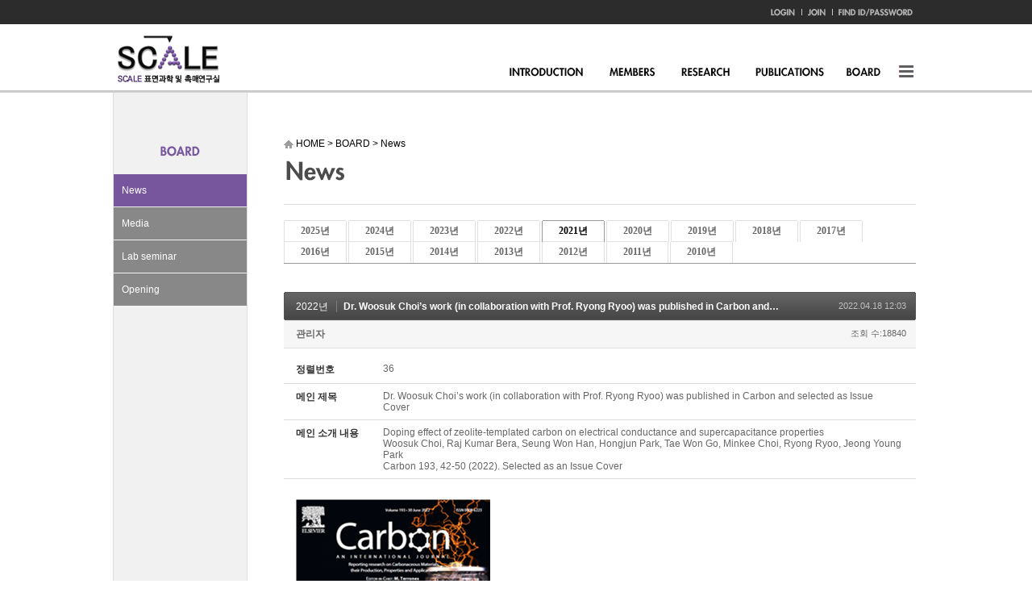

--- FILE ---
content_type: text/html; charset=UTF-8
request_url: https://scale.kaist.ac.kr/index.php?mid=s_news&category=23448&document_srl=25618&sort_index=regdate&order_type=desc
body_size: 11663
content:
<!DOCTYPE html>
<html lang="ko">
<head>
<!-- META -->
<meta charset="utf-8">
<meta name="Generator" content="XpressEngine">
<meta http-equiv="X-UA-Compatible" content="IE=edge">
<!-- TITLE -->
<title>SCALE</title>
<!-- CSS -->
<link rel="stylesheet" href="/common/css/xe.min.css?20170912235542" />
<link rel="stylesheet" href="/modules/board/skins/default_scale_news/board.default.css?20140605143620" />
<link rel="stylesheet" href="/modules/editor/styles/ckeditor_light/style.css?20170912235544" />
<!-- JS -->
<!--[if lt IE 9]><script src="/common/js/jquery-1.x.min.js?20200331145117"></script>
<![endif]--><!--[if gte IE 9]><!--><script src="/common/js/jquery.min.js?20200331145117"></script>
<!--<![endif]--><script src="/common/js/x.min.js?20200331145117"></script>
<script src="/common/js/xe.min.js?20200331145117"></script>
<script src="/modules/board/tpl/js/board.min.js?20200331145120"></script>
<!-- RSS -->
<!-- ICON -->

<script>
						if(!captchaTargetAct) {var captchaTargetAct = [];}
						captchaTargetAct.push("procBoardInsertDocument","procBoardInsertComment","procIssuetrackerInsertIssue","procIssuetrackerInsertHistory","procTextyleInsertComment");
						</script>

<link rel="canonical" href="https://scale.kaist.ac.kr/index.php?mid=s_news&amp;document_srl=25618" />
<meta name="description" content="Doping effect of zeolite-templated carbon on electrical conductance and supercapacitance properties Woosuk Choi, Raj Kumar Bera, Seung Won Han, Hongjun Park, Tae Won Go, Minkee Choi, Ryong Ryoo, Jeong Young Park Carbon 193, 42-50 (2022). Selected as an Issue Cover" />
<meta property="og:locale" content="ko_KR" />
<meta property="og:type" content="article" />
<meta property="og:url" content="https://scale.kaist.ac.kr/index.php?mid=s_news&amp;document_srl=25618" />
<meta property="og:title" content="SCALE - Dr. Woosuk Choi’s work (in collaboration with Prof. Ryong Ryoo) was published in Carbon and selected as Issue Cover" />
<meta property="og:description" content="Doping effect of zeolite-templated carbon on electrical conductance and supercapacitance properties Woosuk Choi, Raj Kumar Bera, Seung Won Han, Hongjun Park, Tae Won Go, Minkee Choi, Ryong Ryoo, Jeong Young Park Carbon 193, 42-50 (2022). Selected as an Issue Cover" />
<meta property="article:published_time" content="2022-04-18T12:03:25+09:00" />
<meta property="article:modified_time" content="2022-08-11T12:03:26+09:00" />
<meta property="og:image" content="https://scale.kaist.ac.kr/./files/attach/images/3405/618/025/ef9262d650024b274a3657ffab4c64fb.png" />
<meta property="og:image:width" content="241" />
<meta property="og:image:height" content="323" />
<style type="text/css">
</style>
<link rel="stylesheet" type="text/css" href="/layouts/jit_basic_resources/common/css/common.css" />
<link rel="stylesheet" type="text/css" href="/layouts/jit_basic_resources/common/css/sub_layout.css" />
<meta charset="utf-8" />
<meta http-equiv="X-UA-Compatible" content="IE=edge,chrome=1"><script>
//<![CDATA[
var current_url = "https://scale.kaist.ac.kr/?mid=s_news&category=23448&document_srl=25618&sort_index=regdate&order_type=desc";
var request_uri = "https://scale.kaist.ac.kr/";
var current_mid = "s_news";
var waiting_message = "서버에 요청 중입니다. 잠시만 기다려주세요.";
var ssl_actions = new Array();
var default_url = "https://scale.kaist.ac.kr/";
var enforce_ssl = true;xe.current_lang = "ko";
xe.cmd_find = "찾기";
xe.cmd_cancel = "취소";
xe.cmd_confirm = "확인";
xe.msg_no_root = "루트는 선택 할 수 없습니다.";
xe.msg_no_shortcut = "바로가기는 선택 할 수 없습니다.";
xe.msg_select_menu = "대상 메뉴 선택";
//]]>
</script>
</head>
<body>
   <!-- 상단에 admin 바 제거하기 -->
<!DOCTYPE html>
<html lang="ko">
<head>
	
	
<title>web</title>


<!-- menu java and jQuery -->
	<!-- <script src="/layouts/jit_basic_resources/common/js/jquery.js" type="text/javascript"></script> -->
	<script src="/layouts/jit_basic_resources/common/js/javascript.js" type="text/javascript"></script>

</head>
<body>
<ul id="skipNavi">
	<li><a href="#lnb">주메뉴 바로가기</a></li>
	<li><a href="#content">본문 바로가기</a></li>
</ul>
<!-- header (Start) -->
<div id="h_wrpar">
	<div id="h_container">
		<div id="header">
			<h1 class="logo"><a href="/"><img src="/layouts/jit_basic_resources/common/images/main/logo.gif" alt="SCALE" /></a></h1>
		<!-- gnb menu (Start) -->
			<ul class="gnb">
		<li><a href="/index.php?mid=Account&act=dispMemberLoginForm"><img src="/layouts/jit_basic_resources/common/images/main/gnb01.gif" alt="Login"/></a></li>
	<li><a href="/index.php?mid=Account&act=dispMemberSignUpForm"><img src="/layouts/jit_basic_resources/common/images/main/gnb03.gif" alt="Join"/></a></li>
	<li><a href="/index.php?mid=Account&act=dispMemberFindAccount"><img src="/layouts/jit_basic_resources/common/images/main/gnb04.gif" alt="FindID/PASSWORD"/></a></li>
	</ul>
		<!-- gnb menu (End) -->
		<!-- top menu (Start) -->
				
			<div class="tm_box">
				<ul id="tm">
					<li><a href="/index.php?mid=s_about"><img src="/layouts/jit_basic_resources/common/images/main/menu01.gif" alt="Introduction"/></a>
						<ul class="submenu1">
							<li><a href="/index.php?mid=s_about" class="_on">About SCALE Lab</a></li>
							<li><a href="/index.php?mid=s_location">Location</a></li>
						</ul>
					</li>
					<li><a href="/index.php?mid=b_Professor"><img src="/layouts/jit_basic_resources/common/images/main/menu02.gif" alt="Members"/></a>
						 <ul class="submenu2">
							<li><a href="/index.php?mid=b_Professor">Professor</a></li>
							<li><a href="/index.php?mid=s_students">Students & Staff</a></li>
							<li><a href="/index.php?mid=s_alumni">Alumni</a></li>
							<li><a href="/index.php?mid=s_groupphoto">Group Photo</a></li>
						</ul>
					</li>
					<li><a href="/index.php?mid=s_researcharea"><img src="/layouts/jit_basic_resources/common/images/main/menu03.gif" alt="Research"/></a>
						<ul class="submenu3">
							<li><a href="/index.php?mid=s_researcharea">Research Area</a></li>
							<li><a href="/index.php?mid=s_istryument">Instrument</a></li>
							<!-- <li><a href="/index.php?mid=s_gallery">Gallery</a></li> -->
						</ul>
					</li>
					<li><a href="/index.php?mid=s_bookcover"><img src="/layouts/jit_basic_resources/common/images/main/menu04.gif" alt="Publicaions"/></a>
						<ul class="submenu4">
							<li><a href="/index.php?mid=s_bookcover">Book Chapter & Cover Article</a></li>
							<li><a href="/index.php?mid=s_international&category=20336">International Article</a></li>
							<li><a href="/index.php?mid=s_domestic">Domestic Article</a></li>
							<li><a href="/index.php?mid=s_patent">Patent</a></li>
							<!-- <li><a href="/index.php?mid=s_pressentation01">Presentation</a></li> -->
						</ul>
					</li>
					<!-- <li><a href="/index.php?mid=s_eews507"><img src="/layouts/jit_basic_resources/common/images/main/menu05.gif" alt="Lectuer"/></a>
						<ul class="submenu5">
							<li><a href="/index.php?mid=s_eews507">EEWS 507</a></li>
							<li><a href="/index.php?mid=s_eews508">EEWS 508</a></li>
							<li><a href="/index.php?mid=s_lectureboard">Lecture Board</a></li>
						</ul>
					</li> -->
					<li><a href="/index.php?mid=s_news&category=46955"><img src="/layouts/jit_basic_resources/common/images/main/menu06.gif" alt="Board"/></a>
						<ul class="submenu6">
							<li><a href="/index.php?mid=s_news&category=46955">News</a></li>
							<li><a href="/index.php?mid=s_externalrecognition">Media</a></li>
							<li><a href="/index.php?mid=s_seminar_2025">Lab seminar</a></li>
							<li><a href="/index.php?mid=s_opening">Opening</a></li>
						</ul>
					</li>
					
				</ul>
				<p class="lpad_5 ft_right"><a href = "javascript:void(0)" onclick = "document.getElementById('pop_sitmap').style.display='block';document.getElementById('pop_sitmap').style.display='block'"><img src="/layouts/jit_basic_resources/common/images/main/menu07.gif" alt="All menu"/></a></p>
				<script type="text/javascript">topMenu1_aab();</script><!--   ƹ  ͵     õ     ʾ      topMenu1(); -->
			</div>		<!-- top menu (End) -->
	<!-- popup sitemap (Start) -->
			<div id="pop_sitmap" class="popup_layer">
	<div class="pop_btn"><a href = "javascript:void(0)" onclick = "document.getElementById('pop_sitmap').style.display='none';document.getElementById('pop_sitmap').style.display='none'"><img src="/layouts/jit_basic_resources/common/images/main/pop_btn.gif" alt=""/></a></div>
	<ul class="sitelist">
		<li><a href="/index.php?mid=s_about">Introduction</a></li>
		<li><a href="/index.php?mid=s_about">About SCALE Lab</a></li>
		<li><a href="/index.php?mid=s_location">Location</a></li>
	</ul>
	<ul class="sitelist">
		<li><a href="/index.php?mid=b_Professor">Members</a></li>
		<li><a href="/index.php?mid=b_Professor">Professor</a></li>
		<li><a href="/index.php?mid=s_students">Students & Staff</a></li>
		<li><a href="/index.php?mid=s_alumni">Alumni</a></li>
		<li><a href="/index.php?mid=s_groupphoto">Group Photo</a></li>
	</ul>
	<ul class="sitelist">
		<li><a href="/index.php?mid=s_researcharea">Research</a></li>
		<li><a href="/index.php?mid=s_researcharea">Research Area</a></li>
		<li><a href="/index.php?mid=s_istryument">Instrument</a></li>
		<li><a href="/index.php?mid=s_gallery">Gallery</a></li>
	</ul>
	<ul class="sitelist">
		<li><a href="/index.php?mid=s_bookcover">Publicaions</a></li>
		<li><a href="/index.php?mid=s_bookcover">Book Chapter & Cover Article</a></li>
		<li><a href="/index.php?mid=s_international">International Artical</a></li>
		<li><a href="/index.php?mid=s_domestic">Domestic Article</a></li>
		<li><a href="/index.php?mid=s_patent">Patent</a></li>
		<li><a href="/index.php?mid=s_pressentation01">Presentation</a></li>
	</ul>
	<ul class="sitelist">
		<li><a href="/index.php?mid=s_eews507">Lectuer</a></li>
		<li><a href="/index.php?mid=s_eews507">EEWS 507</a></li>
		<li><a href="/index.php?mid=s_eews508">EEWS 508</a></li>
		<li><a href="/index.php?mid=s_lectureboard">Lecture Board</a></li>
	</ul>
	<ul class="sitelist no_bor">
		<li><a href="/index.php?mid=s_news&category=3572">Board</a></li>
		<li><a href="/index.php?mid=s_news&category=3572">News</a></li>
		<li><a href="/index.php?mid=s_externalrecognition">Media</a></li>
		<li><a href="/index.php?mid=s_labseminar">Lab seminar</a></li>
		<li><a href="/index.php?mid=s_opening">Opening</a></li>
	</ul>
</div> 
			<!-- popup sitemap (End) -->
		</div>
	</div>
</div>
<!-- header (End) -->
<!-- contents (Start) -->
<div id="c_wrpar">
	<div id="c_container">
		<div id="contents">
				
		
	
			
			
			<div id="left_menu">
			
			
			
			 
												                                																																																																				<h3 class="menu_title center"><img src="/layouts/jit_basic_resources/common/images/sub06/sub_menu_title.png" alt="" /></h3>
				<ul class="left_submenu">
										<li><a href="/index.php?mid=s_news&category=46955" class="_on">News</a></li>
										<li><a href="/index.php?mid=s_externalrecognition" class="">Media</a></li>
										<li><a href="/index.php?mid=s_seminar_2025" class="">Lab seminar</a></li>
										<li><a href="/index.php?mid=s_opening" class="">Opening</a></li>
				</ul>
				 
			</div>			<div id="right_content">
				<div id="content_head">
									<!-- Ÿ��Ʋ �� ������ġ -->				
									<!-- /Ÿ��Ʋ �� ������ġ -->
			
				<ul class="con_nav">
						<li><img src="/layouts/jit_basic_resources/common/images/sub01/home_icon.gif" alt="" style="vertical-align:middle;"/> HOME</li>
						<li>&gt;</li>
						<li>BOARD</li>
						<li>&gt;</li>
						<li>News</li>
					</ul>
					<h4><img src="/layouts/jit_basic_resources/common/images/sub06/sub_title01.gif" alt=""/></h4>		
				</div>
							<div id="content">
				<!-- content (Start) -->
					    																																																																<div class="board">
			<ul class="cTab">
		<!-- <li><a href="https://scale.kaist.ac.kr/index.php?mid=s_news&amp;document_srl=25618&amp;sort_index=regdate&amp;order_type=desc">전체</a></li> -->
		<li><a href="https://scale.kaist.ac.kr/index.php?mid=s_news&amp;category=46955&amp;sort_index=regdate&amp;order_type=desc">2025년<!--<em>[9]</em>--></a>
					</li><li><a href="https://scale.kaist.ac.kr/index.php?mid=s_news&amp;category=29906&amp;sort_index=regdate&amp;order_type=desc">2024년<!--<em>[4]</em>--></a>
					</li><li><a href="https://scale.kaist.ac.kr/index.php?mid=s_news&amp;category=27752&amp;sort_index=regdate&amp;order_type=desc">2023년<!--<em>[11]</em>--></a>
					</li><li><a href="https://scale.kaist.ac.kr/index.php?mid=s_news&amp;category=25079&amp;sort_index=regdate&amp;order_type=desc">2022년<!--<em>[10]</em>--></a>
					</li><li class="on"><a href="https://scale.kaist.ac.kr/index.php?mid=s_news&amp;category=23448&amp;sort_index=regdate&amp;order_type=desc">2021년<!--<em>[6]</em>--></a>
					</li><li><a href="https://scale.kaist.ac.kr/index.php?mid=s_news&amp;category=22987&amp;sort_index=regdate&amp;order_type=desc">2020년<!--<em>[6]</em>--></a>
					</li><li><a href="https://scale.kaist.ac.kr/index.php?mid=s_news&amp;category=22478&amp;sort_index=regdate&amp;order_type=desc">2019년<!--<em>[6]</em>--></a>
					</li><li><a href="https://scale.kaist.ac.kr/index.php?mid=s_news&amp;category=21605&amp;sort_index=regdate&amp;order_type=desc">2018년<!--<em>[12]</em>--></a>
					</li><li><a href="https://scale.kaist.ac.kr/index.php?mid=s_news&amp;category=21035&amp;sort_index=regdate&amp;order_type=desc">2017년<!--<em>[6]</em>--></a>
					</li><li><a href="https://scale.kaist.ac.kr/index.php?mid=s_news&amp;category=20322&amp;sort_index=regdate&amp;order_type=desc">2016년<!--<em>[13]</em>--></a>
					</li><li><a href="https://scale.kaist.ac.kr/index.php?mid=s_news&amp;category=14617&amp;sort_index=regdate&amp;order_type=desc">2015년<!--<em>[14]</em>--></a>
					</li><li><a href="https://scale.kaist.ac.kr/index.php?mid=s_news&amp;category=3572&amp;sort_index=regdate&amp;order_type=desc">2014년<!--<em>[12]</em>--></a>
					</li><li><a href="https://scale.kaist.ac.kr/index.php?mid=s_news&amp;category=3573&amp;sort_index=regdate&amp;order_type=desc">2013년<!--<em>[9]</em>--></a>
					</li><li><a href="https://scale.kaist.ac.kr/index.php?mid=s_news&amp;category=3574&amp;sort_index=regdate&amp;order_type=desc">2012년<!--<em>[17]</em>--></a>
					</li><li><a href="https://scale.kaist.ac.kr/index.php?mid=s_news&amp;category=3575&amp;sort_index=regdate&amp;order_type=desc">2011년<!--<em>[9]</em>--></a>
					</li><li><a href="https://scale.kaist.ac.kr/index.php?mid=s_news&amp;category=3576&amp;sort_index=regdate&amp;order_type=desc">2010년<!--<em>[14]</em>--></a>
					</li>	</ul><div class="board_read">
	<!-- READ HEADER -->
	<div class="read_header">
		<h1>
			<a href="https://scale.kaist.ac.kr/index.php?mid=s_news&amp;category=25079&amp;sort_index=regdate&amp;order_type=desc" class="category">2022년</a>			<a href="https://scale.kaist.ac.kr/index.php?document_srl=25618">Dr. Woosuk Choi’s work (in collaboration with Prof. Ryong Ryoo) was published in Carbon and selected as Issue Cover</a>
		</h1>
		<p class="time">
			2022.04.18 12:03		</p>
		<p class="meta">
									<a href="#popup_menu_area" class="member_4 author" onclick="return false">관리자</a>			<span class="sum">
				<span class="read">조회 수:18840</span>
							</span>
		</p>
	</div>
	<!-- /READ HEADER -->
	<!-- Extra Output -->
	<div class="exOut">
		<table border="1" cellspacing="0" summary="Extra Form Output">
			<tr>
				<th scope="row">정렬번호</th>
				<td>36&nbsp;</td>
			</tr><tr>
				<th scope="row">메인 제목</th>
				<td>Dr. Woosuk Choi’s work (in collaboration with Prof. Ryong Ryoo) was published in Carbon and selected as Issue Cover&nbsp;</td>
			</tr><tr>
				<th scope="row">메인 소개 내용</th>
				<td>Doping effect of zeolite-templated carbon on electrical conductance and supercapacitance properties<br />
Woosuk Choi, Raj Kumar Bera, Seung Won Han, Hongjun Park, Tae Won Go, Minkee Choi, Ryong Ryoo, Jeong Young Park<br />
Carbon 193, 42-50 (2022). Selected as an Issue Cover&nbsp;</td>
			</tr>		</table>
	</div>	<!-- /Extra Output -->
	<!-- READ BODY -->
	<div class="read_body">
				<!--BeforeDocument(25618,4)--><div class="document_25618_4 xe_content"><p align="left" class="MsoNormal" style="word-break: keep-all;"><img src="http://scale.kaist.ac.kr/./files/attach/images/3405/618/025/ef9262d650024b274a3657ffab4c64fb.png" alt="220418 홈페이지 뉴스 이미지.png" style="" /></p>

<p align="left" class="MsoNormal" style="word-break: keep-all;"><span style="font-family: Arial, sans-serif;">Doping effect of zeolite-templated carbon on electrical conductance and supercapacitance properties</span></p>

<p align="left" class="MsoNormal" style="word-break: keep-all;">&nbsp;</p>

<p align="left" class="MsoNormal" style="word-break: keep-all;"><span lang="EN-US" style="font-family: Arial, sans-serif;">Woosuk Choi, Raj Kumar Bera, Seung Won Han, Hongjun Park, Tae Won Go, Minkee Choi, Ryong Ryoo, Jeong Young Park<o:p></o:p></span></p>

<p>&nbsp;</p>

<p align="left" class="MsoNormal" style="word-break: keep-all;"><span lang="EN-US" style="font-family: Arial, sans-serif;">Carbon 193, 42-50 (2022). Selected as an Issue Cover<o:p></o:p></span></p>

<p align="left" class="MsoNormal" style="word-break: keep-all;"><span lang="EN-US" style="font-family: Arial, sans-serif;"><o:p></o:p></span></p></div><!--AfterDocument(25618,4)-->			</div>
	<!-- /READ BODY -->
	<!-- READ FOOTER -->
	<div class="read_footer">
		<div class="fileList">
			<button type="button" class="toggleFile" onclick="jQuery(this).next('ul.files').toggle();">첨부 [<strong>1</strong>]</button>
			<ul class="files">
				<li><a href="https://scale.kaist.ac.kr/?module=file&amp;act=procFileDownload&amp;file_srl=25619&amp;sid=4c1b26457d004178ce4ec269125b0675&amp;module_srl=3405">220418 홈페이지 뉴스 이미지.png <span class="fileSize">[File Size:175.9KB/Download:182]</span></a></li>			</ul>
		</div>		<div class="tns">
									<a class="document_25618 action" href="#popup_menu_area" onclick="return false">이 게시물을</a>
			<ul class="sns">
				<li class="twitter link"><a href="http://twitter.com/">Twitter</a></li>
				<li class="me2day link"><a href="http://me2day.net/">Me2day</a></li>
				<li class="facebook link"><a href="http://facebook.com/">Facebook</a></li>
				<li class="delicious link"><a href="http://delicious.com/">Delicious</a></li>
			</ul>
			<script>
				jQuery(function($){
					$('.twitter>a').snspost({
						type : 'twitter',
						content : 'Dr. Woosuk Choi’s work (in collaboration with Prof. Ryong Ryoo) was published in Carbon and selected as Issue Cover https://scale.kaist.ac.kr/index.php?document_srl=25618'
					});
					$('.me2day>a').snspost({
						type : 'me2day',
						content : '\"Dr. Woosuk Choi’s work (in collaboration with Prof. Ryong Ryoo) was published in Carbon and selected as Issue Cover\":https://scale.kaist.ac.kr/index.php?document_srl=25618'
					});
					$('.facebook>a').snspost({
						type : 'facebook',
						content : 'Dr. Woosuk Choi’s work (in collaboration with Prof. Ryong Ryoo) was published in Carbon and selected as Issue Cover'
					});
					$('.delicious>a').snspost({
						type : 'delicious',
						content : 'Dr. Woosuk Choi’s work (in collaboration with Prof. Ryong Ryoo) was published in Carbon and selected as Issue Cover'
					});
				});
			</script>
		</div>
				<div class="btnArea"> 
									<span class="etc">
				<a href="https://scale.kaist.ac.kr/index.php?mid=s_news&amp;category=23448&amp;sort_index=regdate&amp;order_type=desc" class="btn">목록</a>
			</span>
		</div>
	</div>
	<!-- /READ FOOTER -->
</div>
<!-- COMMENT -->
<div class="feedback" id="comment">
	<div class="fbHeader">
		<h2>댓글 <em>0</em></h2>
	</div>
	    	</div>
<div class="fbFooter"> 
	<a href="https://scale.kaist.ac.kr/index.php?mid=s_news&amp;category=23448&amp;sort_index=regdate&amp;order_type=desc" class="btn">목록</a>
</div>
<!-- /COMMENT -->
<div class="board_list" id="board_list">
	<table width="100%" border="1" cellspacing="0" summary="List of Articles">
		<thead>
			<!-- LIST HEADER -->
			<tr>
								<th scope="col"><span>번호</span></th>																																																								<th scope="col" class="title"><span>제목</span></th>																																																								<th scope="col"><span>글쓴이</span></th>																																																																<th scope="col"><span><a href="https://scale.kaist.ac.kr/index.php?mid=s_news&amp;category=23448&amp;document_srl=25618&amp;sort_index=regdate&amp;order_type=asc">날짜</a></span></th>																																																																<th scope="col"><span><a href="https://scale.kaist.ac.kr/index.php?mid=s_news&amp;category=23448&amp;document_srl=25618&amp;sort_index=readed_count&amp;order_type=asc">조회 수</a></span></th>																							</tr>
			<!-- /LIST HEADER -->
		</thead>
				<tbody>
			<!-- NOTICE -->
			<tr class="notice">
								<td class="notice">
										공지				</td>																																																								<td class="title">
					<a href="https://scale.kaist.ac.kr/index.php?mid=s_news&amp;category=23448&amp;document_srl=49689&amp;sort_index=regdate&amp;order_type=desc">
						The work by Dr. Kyoungjae Song published in Nature Communication has been highlighted in KAIST NEWS					</a>
														</td>																																																								<td class="author"><a href="#popup_menu_area" class="member_4" onclick="return false">관리자</a></td>																																																																<td class="time">2025.09.22</td>																																																																<td class="readNum">3562</td>																							</tr><tr class="notice">
								<td class="notice">
										공지				</td>																																																								<td class="title">
					<a href="https://scale.kaist.ac.kr/index.php?mid=s_news&amp;category=23448&amp;document_srl=49686&amp;sort_index=regdate&amp;order_type=desc">
						Dr. Gyuho Han’s work published in Nature Communication has been publicized.					</a>
														</td>																																																								<td class="author"><a href="#popup_menu_area" class="member_4" onclick="return false">관리자</a></td>																																																																<td class="time">2025.09.22</td>																																																																<td class="readNum">3622</td>																							</tr><tr class="notice">
								<td class="notice">
										공지				</td>																																																								<td class="title">
					<a href="https://scale.kaist.ac.kr/index.php?mid=s_news&amp;category=23448&amp;document_srl=49680&amp;sort_index=regdate&amp;order_type=desc">
						Two dimensional platform of gas phase catalysts work was introduced PAL News					</a>
														</td>																																																								<td class="author"><a href="#popup_menu_area" class="member_4" onclick="return false">관리자</a></td>																																																																<td class="time">2025.09.22</td>																																																																<td class="readNum">3475</td>																							</tr><tr class="notice">
								<td class="notice">
										공지				</td>																																																								<td class="title">
					<a href="https://scale.kaist.ac.kr/index.php?mid=s_news&amp;category=23448&amp;document_srl=48085&amp;sort_index=regdate&amp;order_type=desc">
						YTN SCINECE on our Hot electron works					</a>
														</td>																																																								<td class="author"><a href="#popup_menu_area" class="member_4" onclick="return false">관리자</a></td>																																																																<td class="time">2025.03.17</td>																																																																<td class="readNum">12430</td>																							</tr><tr class="notice">
								<td class="notice">
										공지				</td>																																																								<td class="title">
					<a href="https://scale.kaist.ac.kr/index.php?mid=s_news&amp;category=23448&amp;document_srl=48080&amp;sort_index=regdate&amp;order_type=desc">
						Hot carrier works by Yujin Park and Hyunhwa Lee were publicized.					</a>
														</td>																																																								<td class="author"><a href="#popup_menu_area" class="member_4" onclick="return false">관리자</a></td>																																																																<td class="time">2025.03.17</td>																																																																<td class="readNum">12616</td>																							</tr><tr class="notice">
								<td class="notice">
										공지				</td>																																																								<td class="title">
					<a href="https://scale.kaist.ac.kr/index.php?mid=s_news&amp;category=23448&amp;document_srl=48077&amp;sort_index=regdate&amp;order_type=desc">
						Revolutionizing Carbon Capture: Scientists Crack the Code to Efficient CO2 Conversion					</a>
														</td>																																																								<td class="author"><a href="#popup_menu_area" class="member_4" onclick="return false">관리자</a></td>																																																																<td class="time">2025.03.17</td>																																																																<td class="readNum">12631</td>																							</tr><tr class="notice">
								<td class="notice">
										공지				</td>																																																								<td class="title">
					<a href="https://scale.kaist.ac.kr/index.php?mid=s_news&amp;category=23448&amp;document_srl=48076&amp;sort_index=regdate&amp;order_type=desc">
						Prof. Jeong Young Park is appointed as KAIST Endowed Chair Professor on March 1st, 2025					</a>
														</td>																																																								<td class="author"><a href="#popup_menu_area" class="member_4" onclick="return false">관리자</a></td>																																																																<td class="time">2025.03.17</td>																																																																<td class="readNum">12295</td>																							</tr><tr class="notice">
								<td class="notice">
										공지				</td>																																																								<td class="title">
					<a href="https://scale.kaist.ac.kr/index.php?mid=s_news&amp;category=23448&amp;document_srl=47804&amp;sort_index=regdate&amp;order_type=desc">
						The collaborative work with Dr. Dahee Park was publicized.					</a>
														</td>																																																								<td class="author"><a href="#popup_menu_area" class="member_4" onclick="return false">관리자</a></td>																																																																<td class="time">2025.02.03</td>																																																																<td class="readNum">12461</td>																							</tr><tr class="notice">
								<td class="notice">
										공지				</td>																																																								<td class="title">
					<a href="https://scale.kaist.ac.kr/index.php?mid=s_news&amp;category=23448&amp;document_srl=44187&amp;sort_index=regdate&amp;order_type=desc">
						Yujin Roh won the student award at ALC 2024 (15th International Symposium on Atomic Level Characterizations for New Materials and Devices '24)					</a>
														</td>																																																								<td class="author"><a href="#popup_menu_area" class="member_4" onclick="return false">관리자</a></td>																																																																<td class="time">2024.10.26</td>																																																																<td class="readNum">13336</td>																							</tr><tr class="notice">
								<td class="notice">
										공지				</td>																																																								<td class="title">
					<a href="https://scale.kaist.ac.kr/index.php?mid=s_news&amp;category=23448&amp;document_srl=44185&amp;sort_index=regdate&amp;order_type=desc">
						Yujin Roh and Young Jae Kim won the best poster award at 2024 KCS 134 th General Meeting.					</a>
														</td>																																																								<td class="author"><a href="#popup_menu_area" class="member_4" onclick="return false">관리자</a></td>																																																																<td class="time">2024.10.26</td>																																																																<td class="readNum">13231</td>																							</tr><tr class="notice">
								<td class="notice">
										공지				</td>																																																								<td class="title">
					<a href="https://scale.kaist.ac.kr/index.php?mid=s_news&amp;category=23448&amp;document_srl=33092&amp;sort_index=regdate&amp;order_type=desc">
						Poster and presentation award by SCALE members in 2023					</a>
														</td>																																																								<td class="author"><a href="#popup_menu_area" class="member_4" onclick="return false">관리자</a></td>																																																																<td class="time">2024.04.03</td>																																																																<td class="readNum">12717</td>																							</tr><tr class="notice">
								<td class="notice">
										공지				</td>																																																								<td class="title">
					<a href="https://scale.kaist.ac.kr/index.php?mid=s_news&amp;category=23448&amp;document_srl=33086&amp;sort_index=regdate&amp;order_type=desc">
						Cover Issue Selected for Advanced Science Paper work on EC-STM and publicized					</a>
														</td>																																																								<td class="author"><a href="#popup_menu_area" class="member_4" onclick="return false">관리자</a></td>																																																																<td class="time">2024.04.03</td>																																																																<td class="readNum">14754</td>																							</tr><tr class="notice">
								<td class="notice">
										공지				</td>																																																								<td class="title">
					<a href="https://scale.kaist.ac.kr/index.php?mid=s_news&amp;category=23448&amp;document_srl=30738&amp;sort_index=regdate&amp;order_type=desc">
						Prof. Park received Award from Ministry of Science and ICT [과학기술정보통신부 장관 표창, 융합연구개발 부분] [Nov 09, 2023]					</a>
														</td>																																																								<td class="author"><a href="#popup_menu_area" class="member_4" onclick="return false">관리자</a></td>																																																																<td class="time">2023.12.13</td>																																																																<td class="readNum">14585</td>																							</tr><tr class="notice">
								<td class="notice">
										공지				</td>																																																								<td class="title">
					<a href="https://scale.kaist.ac.kr/index.php?mid=s_news&amp;category=23448&amp;document_srl=30734&amp;sort_index=regdate&amp;order_type=desc">
						Commentary Lectures on 2023 Novel Chemistry Prize Winning Achievement [Nov 1, 2023]					</a>
														</td>																																																								<td class="author"><a href="#popup_menu_area" class="member_4" onclick="return false">관리자</a></td>																																																																<td class="time">2023.12.13</td>																																																																<td class="readNum">14686</td>																							</tr><tr class="notice">
								<td class="notice">
										공지				</td>																																																								<td class="title">
					<a href="https://scale.kaist.ac.kr/index.php?mid=s_news&amp;category=23448&amp;document_srl=30731&amp;sort_index=regdate&amp;order_type=desc">
						Dooho’s Small Paper was selected as Back Cover of the Issue					</a>
														</td>																																																								<td class="author"><a href="#popup_menu_area" class="member_4" onclick="return false">관리자</a></td>																																																																<td class="time">2023.12.13</td>																																																																<td class="readNum">14583</td>																							</tr><tr class="notice">
								<td class="notice">
										공지				</td>																																																								<td class="title">
					<a href="https://scale.kaist.ac.kr/index.php?mid=s_news&amp;category=23448&amp;document_srl=29285&amp;sort_index=regdate&amp;order_type=desc">
						Prof. Park gave a Lecture on &quot;KAIST Advanced Institute for Science-X&quot; about seeing atoms					</a>
														</td>																																																								<td class="author"><a href="#popup_menu_area" class="member_4" onclick="return false">관리자</a></td>																																																																<td class="time">2023.09.12</td>																																																																<td class="readNum">13983</td>																							</tr><tr class="notice">
								<td class="notice">
										공지				</td>																																																								<td class="title">
					<a href="https://scale.kaist.ac.kr/index.php?mid=s_news&amp;category=23448&amp;document_srl=29279&amp;sort_index=regdate&amp;order_type=desc">
						Nature Comm paper about CO2 Dissociation on Cu(997) was publicized.					</a>
														</td>																																																								<td class="author"><a href="#popup_menu_area" class="member_4" onclick="return false">관리자</a></td>																																																																<td class="time">2023.09.12</td>																																																																<td class="readNum">13875</td>																							</tr><tr class="notice">
								<td class="notice">
										공지				</td>																																																								<td class="title">
					<a href="https://scale.kaist.ac.kr/index.php?mid=s_news&amp;category=23448&amp;document_srl=28666&amp;sort_index=regdate&amp;order_type=desc">
						Professor Park has recently been appointed as the Associate Editor for &quot;Surface Science and Technology&quot;, a newly established journal published by Springer.					</a>
														</td>																																																								<td class="author"><a href="#popup_menu_area" class="member_4" onclick="return false">관리자</a></td>																																																																<td class="time">2023.05.30</td>																																																																<td class="readNum">16548</td>																							</tr><tr class="notice">
								<td class="notice">
										공지				</td>																																																								<td class="title">
					<a href="https://scale.kaist.ac.kr/index.php?mid=s_news&amp;category=23448&amp;document_srl=28663&amp;sort_index=regdate&amp;order_type=desc">
						SCALE lab members attended the 19th Korea-Japan Symposium on Catalysis (May 15-17, 2023), and Kyoungjae won Oral Presentation Award.					</a>
														</td>																																																								<td class="author"><a href="#popup_menu_area" class="member_4" onclick="return false">관리자</a></td>																																																																<td class="time">2023.05.30</td>																																																																<td class="readNum">15601</td>																							</tr><tr class="notice">
								<td class="notice">
										공지				</td>																																																								<td class="title">
					<a href="https://scale.kaist.ac.kr/index.php?mid=s_news&amp;category=23448&amp;document_srl=28660&amp;sort_index=regdate&amp;order_type=desc">
						The research article on hot electron phenomena achieved recognition as the Issue Cover in Nano Letters.					</a>
														</td>																																																								<td class="author"><a href="#popup_menu_area" class="member_4" onclick="return false">관리자</a></td>																																																																<td class="time">2023.05.30</td>																																																																<td class="readNum">16755</td>																							</tr><tr class="notice">
								<td class="notice">
										공지				</td>																																																								<td class="title">
					<a href="https://scale.kaist.ac.kr/index.php?mid=s_news&amp;category=23448&amp;document_srl=28323&amp;sort_index=regdate&amp;order_type=desc">
						Hot Electron Collaboration with Prof. Lee SiWoo (Nano Letters) was publicized					</a>
														</td>																																																								<td class="author"><a href="#popup_menu_area" class="member_4" onclick="return false">관리자</a></td>																																																																<td class="time">2023.04.03</td>																																																																<td class="readNum">16141</td>																							</tr><tr class="notice">
								<td class="notice">
										공지				</td>																																																								<td class="title">
					<a href="https://scale.kaist.ac.kr/index.php?mid=s_news&amp;category=23448&amp;document_srl=28319&amp;sort_index=regdate&amp;order_type=desc">
						Professor Park gave a talk at the Great Scholar Decisions (2023. 3. 10).					</a>
														</td>																																																								<td class="author"><a href="#popup_menu_area" class="member_4" onclick="return false">관리자</a></td>																																																																<td class="time">2023.04.03</td>																																																																<td class="readNum">16264</td>																							</tr><tr class="notice">
								<td class="notice">
										공지				</td>																																																								<td class="title">
					<a href="https://scale.kaist.ac.kr/index.php?mid=s_news&amp;category=23448&amp;document_srl=28308&amp;sort_index=regdate&amp;order_type=desc">
						Public Article about Chemistry and Application of Quasicrystal by Prof. Park					</a>
														</td>																																																								<td class="author"><a href="#popup_menu_area" class="member_4" onclick="return false">관리자</a></td>																																																																<td class="time">2023.04.03</td>																																																																<td class="readNum">16805</td>																							</tr><tr class="notice">
								<td class="notice">
										공지				</td>																																																								<td class="title">
					<a href="https://scale.kaist.ac.kr/index.php?mid=s_news&amp;category=23448&amp;document_srl=27519&amp;sort_index=regdate&amp;order_type=desc">
						SCALE lab members attended Korean Society of Surface Analysis (Daejeon, Nov 22-24)					</a>
														</td>																																																								<td class="author"><a href="#popup_menu_area" class="member_4" onclick="return false">관리자</a></td>																																																																<td class="time">2022.11.28</td>																																																																<td class="readNum">16902</td>																							</tr><tr class="notice">
								<td class="notice">
										공지				</td>																																																								<td class="title">
					<a href="https://scale.kaist.ac.kr/index.php?mid=s_news&amp;category=23448&amp;document_srl=27516&amp;sort_index=regdate&amp;order_type=desc">
						Prof. Park was elected to be the member of Korean Academy of Science and Technology (2023).					</a>
														</td>																																																								<td class="author"><a href="#popup_menu_area" class="member_4" onclick="return false">관리자</a></td>																																																																<td class="time">2022.11.28</td>																																																																<td class="readNum">16818</td>																							</tr><tr class="notice">
								<td class="notice">
										공지				</td>																																																								<td class="title">
					<a href="https://scale.kaist.ac.kr/index.php?mid=s_news&amp;category=23448&amp;document_srl=27512&amp;sort_index=regdate&amp;order_type=desc">
						SCALE lab members attended AVS 68th International Symposium &amp; Exhibition (Pittsburgh, PA USA, November 6-11, 2022)					</a>
														</td>																																																								<td class="author"><a href="#popup_menu_area" class="member_4" onclick="return false">관리자</a></td>																																																																<td class="time">2022.11.28</td>																																																																<td class="readNum">16817</td>																							</tr><tr class="notice">
								<td class="notice">
										공지				</td>																																																								<td class="title">
					<a href="https://scale.kaist.ac.kr/index.php?mid=s_news&amp;category=23448&amp;document_srl=27509&amp;sort_index=regdate&amp;order_type=desc">
						SCALE lab members attended Korean Chemical Society Meeting (Gyeongju, Oct 19-21)					</a>
														</td>																																																								<td class="author"><a href="#popup_menu_area" class="member_4" onclick="return false">관리자</a></td>																																																																<td class="time">2022.11.28</td>																																																																<td class="readNum">18325</td>																							</tr><tr class="notice">
								<td class="notice">
										공지				</td>																																																								<td class="title">
					<a href="https://scale.kaist.ac.kr/index.php?mid=s_news&amp;category=23448&amp;document_srl=27507&amp;sort_index=regdate&amp;order_type=desc">
						The talk entitled “Atomic Scale Friction Properties of Two-dimensional Intercalated Water Layers” was given at Korean Tribology Society Meeting and Best presentation award was given.					</a>
														</td>																																																								<td class="author"><a href="#popup_menu_area" class="member_4" onclick="return false">관리자</a></td>																																																																<td class="time">2022.11.28</td>																																																																<td class="readNum">17411</td>																							</tr><tr class="notice">
								<td class="notice">
										공지				</td>																																																								<td class="title">
					<a href="https://scale.kaist.ac.kr/index.php?mid=s_news&amp;category=23448&amp;document_srl=27007&amp;sort_index=regdate&amp;order_type=desc">
						Dr. Heeyoung Kim’s work was published in The Journal of Chemical Physics and selected as Issue Cover					</a>
														</td>																																																								<td class="author"><a href="#popup_menu_area" class="member_4" onclick="return false">관리자</a></td>																																																																<td class="time">2022.09.14</td>																																																																<td class="readNum">17065</td>																							</tr><tr class="notice">
								<td class="notice">
					&raquo;									</td>																																																								<td class="title">
					<a href="https://scale.kaist.ac.kr/index.php?mid=s_news&amp;category=23448&amp;document_srl=25618&amp;sort_index=regdate&amp;order_type=desc">
						Dr. Woosuk Choi’s work (in collaboration with Prof. Ryong Ryoo) was published in Carbon and selected as Issue Cover					</a>
														</td>																																																								<td class="author"><a href="#popup_menu_area" class="member_4" onclick="return false">관리자</a></td>																																																																<td class="time">2022.04.18</td>																																																																<td class="readNum">18840</td>																							</tr><tr class="notice">
								<td class="notice">
										공지				</td>																																																								<td class="title">
					<a href="https://scale.kaist.ac.kr/index.php?mid=s_news&amp;category=23448&amp;document_srl=25297&amp;sort_index=regdate&amp;order_type=desc">
						Group members got poster awards from 18JKSC, PAL user meeting, and IWOX-XIII					</a>
														</td>																																																								<td class="author"><a href="#popup_menu_area" class="member_4" onclick="return false">관리자</a></td>																																																																<td class="time">2022.02.15</td>																																																																<td class="readNum">20575</td>																							</tr><tr class="notice">
								<td class="notice">
										공지				</td>																																																								<td class="title">
					<a href="https://scale.kaist.ac.kr/index.php?mid=s_news&amp;category=23448&amp;document_srl=25295&amp;sort_index=regdate&amp;order_type=desc">
						Yongman Kim’s paper has been selected as the Back Cover of Advanced Materials Interfaces					</a>
														</td>																																																								<td class="author"><a href="#popup_menu_area" class="member_4" onclick="return false">관리자</a></td>																																																																<td class="time">2022.02.15</td>																																																																<td class="readNum">17688</td>																							</tr><tr class="notice">
								<td class="notice">
										공지				</td>																																																								<td class="title">
					<a href="https://scale.kaist.ac.kr/index.php?mid=s_news&amp;category=23448&amp;document_srl=25289&amp;sort_index=regdate&amp;order_type=desc">
						Prof. Park chaired the 13th International Workshop on Oxide Surfaces (IWOX-XIII).					</a>
														</td>																																																								<td class="author"><a href="#popup_menu_area" class="member_4" onclick="return false">관리자</a></td>																																																																<td class="time">2022.02.15</td>																																																																<td class="readNum">17417</td>																							</tr><tr class="notice">
								<td class="notice">
										공지				</td>																																																								<td class="title">
					<a href="https://scale.kaist.ac.kr/index.php?mid=s_news&amp;category=23448&amp;document_srl=23822&amp;sort_index=regdate&amp;order_type=desc">
						the 13th International Workshop on Oxide Surfaces (IWOX-XIII) will be held in Pyeongchang, Republic of Korea					</a>
														</td>																																																								<td class="author"><a href="#popup_menu_area" class="member_4" onclick="return false">관리자</a></td>																																																																<td class="time">2021.05.17</td>																																																																<td class="readNum">21774</td>																							</tr><tr class="notice">
								<td class="notice">
										공지				</td>																																																								<td class="title">
					<a href="https://scale.kaist.ac.kr/index.php?mid=s_news&amp;category=23448&amp;document_srl=23817&amp;sort_index=regdate&amp;order_type=desc">
						“Atomic scale tackling of greenhouse gas” highlighted by KAIST Compass					</a>
														</td>																																																								<td class="author"><a href="#popup_menu_area" class="member_4" onclick="return false">관리자</a></td>																																																																<td class="time">2021.05.17</td>																																																																<td class="readNum">23514</td>																							</tr><tr class="notice">
								<td class="notice">
										공지				</td>																																																								<td class="title">
					<a href="https://scale.kaist.ac.kr/index.php?mid=s_news&amp;category=23448&amp;document_srl=23809&amp;sort_index=regdate&amp;order_type=desc">
						“Plasmonic hot hole driven water splitting” work has been highlighted					</a>
														</td>																																																								<td class="author"><a href="#popup_menu_area" class="member_4" onclick="return false">관리자</a></td>																																																																<td class="time">2021.05.17</td>																																																																<td class="readNum">22668</td>																							</tr><tr class="notice">
								<td class="notice">
										공지				</td>																																																								<td class="title">
					<a href="https://scale.kaist.ac.kr/index.php?mid=s_news&amp;category=23448&amp;document_srl=23630&amp;sort_index=regdate&amp;order_type=desc">
						Editor of Nature Comm featured our article, entitled “How Rh surface breaks CO2 molecules under ambient pressure”					</a>
														</td>																																																								<td class="author"><a href="#popup_menu_area" class="member_4" onclick="return false">관리자</a></td>																																																																<td class="time">2021.03.08</td>																																																																<td class="readNum">18484</td>																							</tr><tr class="notice">
								<td class="notice">
										공지				</td>																																																								<td class="title">
					<a href="https://scale.kaist.ac.kr/index.php?mid=s_news&amp;category=23448&amp;document_srl=23614&amp;sort_index=regdate&amp;order_type=desc">
						Dr. Siwoo Lee’s hot electron work was introduced in media					</a>
														</td>																																																								<td class="author"><a href="#popup_menu_area" class="member_4" onclick="return false">관리자</a></td>																																																																<td class="time">2021.03.08</td>																																																																<td class="readNum">18407</td>																							</tr><tr class="notice">
								<td class="notice">
										공지				</td>																																																								<td class="title">
					<a href="https://scale.kaist.ac.kr/index.php?mid=s_news&amp;category=23448&amp;document_srl=23610&amp;sort_index=regdate&amp;order_type=desc">
						Outside Front Cover was selected for Hanseul’s Catalysis Science &amp; Technology paper					</a>
														</td>																																																								<td class="author"><a href="#popup_menu_area" class="member_4" onclick="return false">관리자</a></td>																																																																<td class="time">2021.03.08</td>																																																																<td class="readNum">18716</td>																							</tr><tr class="notice">
								<td class="notice">
										공지				</td>																																																								<td class="title">
					<a href="https://scale.kaist.ac.kr/index.php?mid=s_news&amp;category=23448&amp;document_srl=23428&amp;sort_index=regdate&amp;order_type=desc">
						Park Yujin was selected as one of recipient of Posco Science Fellowship in 2020					</a>
														</td>																																																								<td class="author"><a href="#popup_menu_area" class="member_4" onclick="return false">관리자</a></td>																																																																<td class="time">2020.11.16</td>																																																																<td class="readNum">23427</td>																							</tr><tr class="notice">
								<td class="notice">
										공지				</td>																																																								<td class="title">
					<a href="https://scale.kaist.ac.kr/index.php?mid=s_news&amp;category=23448&amp;document_srl=23422&amp;sort_index=regdate&amp;order_type=desc">
						Hot hole measurement (published in Advanced Science) have been introduced in news media					</a>
														</td>																																																								<td class="author"><a href="#popup_menu_area" class="member_4" onclick="return false">관리자</a></td>																																																																<td class="time">2020.11.16</td>																																																																<td class="readNum">56621</td>																							</tr><tr class="notice">
								<td class="notice">
										공지				</td>																																																								<td class="title">
					<a href="https://scale.kaist.ac.kr/index.php?mid=s_news&amp;category=23448&amp;document_srl=23412&amp;sort_index=regdate&amp;order_type=desc">
						Ambient pressure studies on CO2 dissociation (published in Nat Comm) have been introduced in news media					</a>
														</td>																																																								<td class="author"><a href="#popup_menu_area" class="member_4" onclick="return false">관리자</a></td>																																																																<td class="time">2020.11.16</td>																																																																<td class="readNum">25016</td>																							</tr><tr class="notice">
								<td class="notice">
										공지				</td>																																																								<td class="title">
					<a href="https://scale.kaist.ac.kr/index.php?mid=s_news&amp;category=23448&amp;document_srl=23150&amp;sort_index=regdate&amp;order_type=desc">
						Dr. Mondal’s Advanced Functional Materials paper was selected as Inside Front Cover.					</a>
														</td>																																																								<td class="author"><a href="#popup_menu_area" class="member_4" onclick="return false">관리자</a></td>																																																																<td class="time">2020.01.27</td>																																																																<td class="readNum">37270</td>																							</tr><tr class="notice">
								<td class="notice">
										공지				</td>																																																								<td class="title">
					<a href="https://scale.kaist.ac.kr/index.php?mid=s_news&amp;category=23448&amp;document_srl=23145&amp;sort_index=regdate&amp;order_type=desc">
						Prof. Park gave an on-line talk in MRS Webinar Series for the special issue about “					</a>
														</td>																																																								<td class="author"><a href="#popup_menu_area" class="member_4" onclick="return false">관리자</a></td>																																																																<td class="time">2020.01.27</td>																																																																<td class="readNum">38448</td>																							</tr><tr class="notice">
								<td class="notice">
										공지				</td>																																																								<td class="title">
					<a href="https://scale.kaist.ac.kr/index.php?mid=s_news&amp;category=23448&amp;document_srl=23139&amp;sort_index=regdate&amp;order_type=desc">
						Dr. Sunyoung Oh’s paper will appear as a Feature Article in JCP in a special topic on					</a>
														</td>																																																								<td class="author"><a href="#popup_menu_area" class="member_4" onclick="return false">관리자</a></td>																																																																<td class="time">2020.01.27</td>																																																																<td class="readNum">45365</td>																							</tr><tr class="notice">
								<td class="notice">
										공지				</td>																																																								<td class="title">
					<a href="https://scale.kaist.ac.kr/index.php?mid=s_news&amp;category=23448&amp;document_srl=22934&amp;sort_index=regdate&amp;order_type=desc">
						Advanced Functional Materials paper (in collaboration with Prof. Jong Hoon Jung in Inha Univ) was selected as Front Cover.					</a>
														</td>																																																								<td class="author"><a href="#popup_menu_area" class="member_4" onclick="return false">관리자</a></td>																																																																<td class="time">2019.11.18</td>																																																																<td class="readNum">44212</td>																							</tr><tr class="notice">
								<td class="notice">
										공지				</td>																																																								<td class="title">
					<a href="https://scale.kaist.ac.kr/index.php?mid=s_news&amp;category=23448&amp;document_srl=22919&amp;sort_index=regdate&amp;order_type=desc">
						Hot electron research of SCALE laboratory was highlighted in Electronic Newspaper					</a>
														</td>																																																								<td class="author"><a href="#popup_menu_area" class="member_4" onclick="return false">관리자</a></td>																																																																<td class="time">2019.11.18</td>																																																																<td class="readNum">35573</td>																							</tr><tr class="notice">
								<td class="notice">
										공지				</td>																																																								<td class="title">
					<a href="https://scale.kaist.ac.kr/index.php?mid=s_news&amp;category=23448&amp;document_srl=22888&amp;sort_index=regdate&amp;order_type=desc">
						Two-dimensional FeS2 encapsulated Au was selected as the Inside Cover					</a>
														</td>																																																								<td class="author"><a href="#popup_menu_area" class="member_4" onclick="return false">관리자</a></td>																																																																<td class="time">2019.09.27</td>																																																																<td class="readNum">40561</td>																							</tr><tr class="notice">
								<td class="notice">
										공지				</td>																																																								<td class="title">
					<a href="https://scale.kaist.ac.kr/index.php?mid=s_news&amp;category=23448&amp;document_srl=22879&amp;sort_index=regdate&amp;order_type=desc">
						IBS-RIKEN Joint Symposium [Oct 17-18]					</a>
														</td>																																																								<td class="author"><a href="#popup_menu_area" class="member_4" onclick="return false">관리자</a></td>																																																																<td class="time">2019.09.27</td>																																																																<td class="readNum">46441</td>																							</tr><tr class="notice">
								<td class="notice">
										공지				</td>																																																								<td class="title">
					<a href="https://scale.kaist.ac.kr/index.php?mid=s_news&amp;category=23448&amp;document_srl=22835&amp;sort_index=regdate&amp;order_type=desc">
						Perovskite-based hot electron plasmonic nanodiode was developed. The higher hot electron flux and longer lifetime were observed on this photovoltaic device.					</a>
														</td>																																																								<td class="author"><a href="#popup_menu_area" class="member_4" onclick="return false">관리자</a></td>																																																																<td class="time">2019.08.27</td>																																																																<td class="readNum">53195</td>																							</tr><tr class="notice">
								<td class="notice">
										공지				</td>																																																								<td class="title">
					<a href="https://scale.kaist.ac.kr/index.php?mid=s_news&amp;category=23448&amp;document_srl=22587&amp;sort_index=regdate&amp;order_type=desc">
						IBS-KAIST Symposium on Operando Surface Science and Catalysis					</a>
														</td>																																																								<td class="author"><a href="#popup_menu_area" class="member_4" onclick="return false">관리자</a></td>																																																																<td class="time">2019.03.27</td>																																																																<td class="readNum">55666</td>																							</tr><tr class="notice">
								<td class="notice">
										공지				</td>																																																								<td class="title">
					<a href="https://scale.kaist.ac.kr/index.php?mid=s_news&amp;category=23448&amp;document_srl=22463&amp;sort_index=regdate&amp;order_type=desc">
						Direct Imaging of Surface Plasmon-driven Hot Electron					</a>
														</td>																																																								<td class="author"><a href="#popup_menu_area" class="member_4" onclick="return false">관리자</a></td>																																																																<td class="time">2019.01.23</td>																																																																<td class="readNum">51328</td>																							</tr><tr class="notice">
								<td class="notice">
										공지				</td>																																																								<td class="title">
					<a href="https://scale.kaist.ac.kr/index.php?mid=s_news&amp;category=23448&amp;document_srl=22298&amp;sort_index=regdate&amp;order_type=desc">
						Ambient pressure AFM was developed in SCALE lab					</a>
														</td>																																																								<td class="author"><a href="#popup_menu_area" class="member_4" onclick="return false">관리자</a></td>																																																																<td class="time">2018.10.29</td>																																																																<td class="readNum">56957</td>																							</tr><tr class="notice">
								<td class="notice">
										공지				</td>																																																								<td class="title">
					<a href="https://scale.kaist.ac.kr/index.php?mid=s_news&amp;category=23448&amp;document_srl=22293&amp;sort_index=regdate&amp;order_type=desc">
						Professor Park wrote the Perspective Article in Science regarding self-cleaning on TiO2					</a>
														</td>																																																								<td class="author"><a href="#popup_menu_area" class="member_4" onclick="return false">관리자</a></td>																																																																<td class="time">2018.10.29</td>																																																																<td class="readNum">54820</td>																							</tr><tr class="notice">
								<td class="notice">
										공지				</td>																																																								<td class="title">
					<a href="https://scale.kaist.ac.kr/index.php?mid=s_news&amp;category=23448&amp;document_srl=22275&amp;sort_index=regdate&amp;order_type=desc">
						Highlight article about ambient pressure STM was introduced in Chemistry World (Korean)					</a>
														</td>																																																								<td class="author"><a href="#popup_menu_area" class="member_4" onclick="return false">관리자</a></td>																																																																<td class="time">2018.10.29</td>																																																																<td class="readNum">67908</td>																							</tr><tr class="notice">
								<td class="notice">
										공지				</td>																																																								<td class="title">
					<a href="https://scale.kaist.ac.kr/index.php?mid=s_news&amp;category=23448&amp;document_srl=22069&amp;sort_index=regdate&amp;order_type=desc">
						Kalyan and Hyosun’s ChemComm paper was selected as Inside Cover					</a>
														</td>																																																								<td class="author"><a href="#popup_menu_area" class="member_4" onclick="return false">관리자</a></td>																																																																<td class="time">2018.08.17</td>																																																																<td class="readNum">57805</td>																							</tr><tr class="notice">
								<td class="notice">
										공지				</td>																																																								<td class="title">
					<a href="https://scale.kaist.ac.kr/index.php?mid=s_news&amp;category=23448&amp;document_srl=22063&amp;sort_index=regdate&amp;order_type=desc">
						Sunyoung’s work was selected as Inside Front Cover of ChemComm					</a>
														</td>																																																								<td class="author"><a href="#popup_menu_area" class="member_4" onclick="return false">관리자</a></td>																																																																<td class="time">2018.08.17</td>																																																																<td class="readNum">65565</td>																							</tr><tr class="notice">
								<td class="notice">
										공지				</td>																																																								<td class="title">
					<a href="https://scale.kaist.ac.kr/index.php?mid=s_news&amp;category=23448&amp;document_srl=22055&amp;sort_index=regdate&amp;order_type=desc">
						Visualizing Chemical Reaction on Bimetal Surfaces					</a>
														</td>																																																								<td class="author"><a href="#popup_menu_area" class="member_4" onclick="return false">관리자</a></td>																																																																<td class="time">2018.08.17</td>																																																																<td class="readNum">62204</td>																							</tr><tr class="notice">
								<td class="notice">
										공지				</td>																																																								<td class="title">
					<a href="https://scale.kaist.ac.kr/index.php?mid=s_news&amp;category=23448&amp;document_srl=22000&amp;sort_index=regdate&amp;order_type=desc">
						Nature Communications paper was highlighted in Nature Research Chemistry Community					</a>
														</td>																																																								<td class="author"><a href="#popup_menu_area" class="member_4" onclick="return false">관리자</a></td>																																																																<td class="time">2018.06.08</td>																																																																<td class="readNum">71782</td>																							</tr><tr class="notice">
								<td class="notice">
										공지				</td>																																																								<td class="title">
					<a href="https://scale.kaist.ac.kr/index.php?mid=s_news&amp;category=23448&amp;document_srl=21995&amp;sort_index=regdate&amp;order_type=desc">
						Front Cover Selected in Nanoscale					</a>
														</td>																																																								<td class="author"><a href="#popup_menu_area" class="member_4" onclick="return false">관리자</a></td>																																																																<td class="time">2018.06.08</td>																																																																<td class="readNum">87360</td>																							</tr><tr class="notice">
								<td class="notice">
										공지				</td>																																																								<td class="title">
					<a href="https://scale.kaist.ac.kr/index.php?mid=s_news&amp;category=23448&amp;document_srl=21966&amp;sort_index=regdate&amp;order_type=desc">
						The Fifth Symposium of Center for Nanomaterials and Chemical Reactions					</a>
														</td>																																																								<td class="author"><a href="#popup_menu_area" class="member_4" onclick="return false">관리자</a></td>																																																																<td class="time">2018.05.14</td>																																																																<td class="readNum">61799</td>																							</tr><tr class="notice">
								<td class="notice">
										공지				</td>																																																								<td class="title">
					<a href="https://scale.kaist.ac.kr/index.php?mid=s_news&amp;category=23448&amp;document_srl=21890&amp;sort_index=regdate&amp;order_type=desc">
						Top 100 Scientific Reports Chemistry papers in 2017					</a>
														</td>																																																								<td class="author"><a href="#popup_menu_area" class="member_4" onclick="return false">관리자</a></td>																																																																<td class="time">2018.04.08</td>																																																																<td class="readNum">76809</td>																							</tr><tr class="notice">
								<td class="notice">
										공지				</td>																																																								<td class="title">
					<a href="https://scale.kaist.ac.kr/index.php?mid=s_news&amp;category=23448&amp;document_srl=21702&amp;sort_index=regdate&amp;order_type=desc">
						Dr. Joong Il Jake Choi received the first prize at Best Poster Awards of ISEST 2018.					</a>
														</td>																																																								<td class="author"><a href="#popup_menu_area" class="member_4" onclick="return false">관리자</a></td>																																																																<td class="time">2018.01.22</td>																																																																<td class="readNum">81392</td>																							</tr><tr class="notice">
								<td class="notice">
										공지				</td>																																																								<td class="title">
					<a href="https://scale.kaist.ac.kr/index.php?mid=s_news&amp;category=23448&amp;document_srl=21655&amp;sort_index=regdate&amp;order_type=desc">
						Dr. Hyunsoo Lee was selected as one of the winners of 2017 IBS Outstanding Researcher Awards.					</a>
														</td>																																																								<td class="author"><a href="#popup_menu_area" class="member_4" onclick="return false">관리자</a></td>																																																																<td class="time">2017.12.22</td>																																																																<td class="readNum">76389</td>																							</tr><tr class="notice">
								<td class="notice">
										공지				</td>																																																								<td class="title">
					<a href="https://scale.kaist.ac.kr/index.php?mid=s_news&amp;category=23448&amp;document_srl=21574&amp;sort_index=regdate&amp;order_type=desc">
						IBS CNCR Symposium : Surface Chemistry and Catalysis					</a>
														</td>																																																								<td class="author"><a href="#popup_menu_area" class="member_4" onclick="return false">관리자</a></td>																																																																<td class="time">2017.10.25</td>																																																																<td class="readNum">79765</td>																							</tr><tr class="notice">
								<td class="notice">
										공지				</td>																																																								<td class="title">
					<a href="https://scale.kaist.ac.kr/index.php?mid=s_news&amp;category=23448&amp;document_srl=21501&amp;sort_index=regdate&amp;order_type=desc">
						Review article about “catalytronics” was published.					</a>
														</td>																																																								<td class="author"><a href="#popup_menu_area" class="member_4" onclick="return false">관리자</a></td>																																																																<td class="time">2017.09.11</td>																																																																<td class="readNum">88635</td>																							</tr><tr class="notice">
								<td class="notice">
										공지				</td>																																																								<td class="title">
					<a href="https://scale.kaist.ac.kr/index.php?mid=s_news&amp;category=23448&amp;document_srl=21230&amp;sort_index=regdate&amp;order_type=desc">
						EEWS 2016 Workshop was introduced in ACS Energy Letters					</a>
														</td>																																																								<td class="author"><a href="#popup_menu_area" class="member_4" onclick="return false">관리자</a></td>																																																																<td class="time">2017.02.17</td>																																																																<td class="readNum">99785</td>																							</tr><tr class="notice">
								<td class="notice">
										공지				</td>																																																								<td class="title">
					<a href="https://scale.kaist.ac.kr/index.php?mid=s_news&amp;category=23448&amp;document_srl=21186&amp;sort_index=regdate&amp;order_type=desc">
						Hot electron work was selected as KAIST Top 10 Research Achievements					</a>
														</td>																																																								<td class="author"><a href="#popup_menu_area" class="member_4" onclick="return false">관리자</a></td>																																																																<td class="time">2017.02.17</td>																																																																<td class="readNum">93200</td>																							</tr><tr class="notice">
								<td class="notice">
										공지				</td>																																																								<td class="title">
					<a href="https://scale.kaist.ac.kr/index.php?mid=s_news&amp;category=23448&amp;document_srl=21104&amp;sort_index=regdate&amp;order_type=desc">
						Hyosun Lee and Changwhan Lee got Samsung Humantech Award					</a>
														</td>																																																								<td class="author"><a href="#popup_menu_area" class="member_4" onclick="return false">관리자</a></td>																																																																<td class="time">2017.02.07</td>																																																																<td class="readNum">87153</td>																							</tr><tr class="notice">
								<td class="notice">
										공지				</td>																																																								<td class="title">
					<a href="https://scale.kaist.ac.kr/index.php?mid=s_news&amp;category=23448&amp;document_srl=21015&amp;sort_index=regdate&amp;order_type=desc">
						Graphene/Pt(111) STM image was shown at Art in Science during IBS Symposium					</a>
														</td>																																																								<td class="author"><a href="#popup_menu_area" class="member_4" onclick="return false">관리자</a></td>																																																																<td class="time">2016.11.27</td>																																																																<td class="readNum">94629</td>																							</tr><tr class="notice">
								<td class="notice">
										공지				</td>																																																								<td class="title">
					<a href="https://scale.kaist.ac.kr/index.php?mid=s_news&amp;category=23448&amp;document_srl=20894&amp;sort_index=regdate&amp;order_type=desc">
						Friction on graphene work was highlighted in YTN Science Prime					</a>
														</td>																																																								<td class="author"><a href="#popup_menu_area" class="member_4" onclick="return false">관리자</a></td>																																																																<td class="time">2016.10.31</td>																																																																<td class="readNum">88756</td>																							</tr><tr class="notice">
								<td class="notice">
										공지				</td>																																																								<td class="title">
					<a href="https://scale.kaist.ac.kr/index.php?mid=s_news&amp;category=23448&amp;document_srl=20875&amp;sort_index=regdate&amp;order_type=desc">
						IBS Symposium on “Understanding photocatalytic materials at the atomic level” was held on July 14					</a>
														</td>																																																								<td class="author"><a href="#popup_menu_area" class="member_4" onclick="return false">관리자</a></td>																																																																<td class="time">2016.09.12</td>																																																																<td class="readNum">86454</td>																							</tr><tr class="notice">
								<td class="notice">
										공지				</td>																																																								<td class="title">
					<a href="https://scale.kaist.ac.kr/index.php?mid=s_news&amp;category=23448&amp;document_srl=20865&amp;sort_index=regdate&amp;order_type=desc">
						SCALE group attended IVC-20 conference in Busan					</a>
														</td>																																																								<td class="author"><a href="#popup_menu_area" class="member_4" onclick="return false">관리자</a></td>																																																																<td class="time">2016.09.12</td>																																																																<td class="readNum">97973</td>																							</tr><tr class="notice">
								<td class="notice">
										공지				</td>																																																								<td class="title">
					<a href="https://scale.kaist.ac.kr/index.php?mid=s_news&amp;category=23448&amp;document_srl=20788&amp;sort_index=regdate&amp;order_type=desc">
						Hot electrons detected at solid-liquid interfaces (Sciencedaily, YTN, and other media)					</a>
														</td>																																																								<td class="author"><a href="#popup_menu_area" class="member_4" onclick="return false">관리자</a></td>																																																																<td class="time">2016.07.10</td>																																																																<td class="readNum">90711</td>																							</tr><tr class="notice">
								<td class="notice">
										공지				</td>																																																								<td class="title">
					<a href="https://scale.kaist.ac.kr/index.php?mid=s_news&amp;category=23448&amp;document_srl=20782&amp;sort_index=regdate&amp;order_type=desc">
						Angewandte Chemie paper was selected as the Front Cover					</a>
														</td>																																																								<td class="author"><a href="#popup_menu_area" class="member_4" onclick="return false">관리자</a></td>																																																																<td class="time">2016.07.10</td>																																																																<td class="readNum">90863</td>																							</tr><tr class="notice">
								<td class="notice">
										공지				</td>																																																								<td class="title">
					<a href="https://scale.kaist.ac.kr/index.php?mid=s_news&amp;category=23448&amp;document_srl=20696&amp;sort_index=regdate&amp;order_type=desc">
						Dr. Sun Mi Kim has been awarded the Young Scientist Prize of the 16th International Congress on Catalysis (ICC 16)					</a>
														</td>																																																								<td class="author"><a href="#popup_menu_area" class="member_4" onclick="return false">관리자</a></td>																																																																<td class="time">2016.04.29</td>																																																																<td class="readNum">122057</td>																							</tr><tr class="notice">
								<td class="notice">
										공지				</td>																																																								<td class="title">
					<a href="https://scale.kaist.ac.kr/index.php?mid=s_news&amp;category=23448&amp;document_srl=20591&amp;sort_index=regdate&amp;order_type=desc">
						Best Poster Award at ISFM 2016					</a>
														</td>																																																								<td class="author"><a href="#popup_menu_area" class="member_4" onclick="return false">관리자</a></td>																																																																<td class="time">2016.03.07</td>																																																																<td class="readNum">93738</td>																							</tr><tr class="notice">
								<td class="notice">
										공지				</td>																																																								<td class="title">
					<a href="https://scale.kaist.ac.kr/index.php?mid=s_news&amp;category=23448&amp;document_srl=20585&amp;sort_index=regdate&amp;order_type=desc">
						Issue Cover Selected in Chemical Physics Letters					</a>
														</td>																																																								<td class="author"><a href="#popup_menu_area" class="member_4" onclick="return false">관리자</a></td>																																																																<td class="time">2016.03.07</td>																																																																<td class="readNum">93668</td>																							</tr><tr class="notice">
								<td class="notice">
										공지				</td>																																																								<td class="title">
					<a href="https://scale.kaist.ac.kr/index.php?mid=s_news&amp;category=23448&amp;document_srl=20581&amp;sort_index=regdate&amp;order_type=desc">
						박정영교수팀, ‘꿈의 신소재’ 그래핀 통해 새로운 핫전자 촉매센서 개발					</a>
														</td>																																																								<td class="author"><a href="#popup_menu_area" class="member_4" onclick="return false">관리자</a></td>																																																																<td class="time">2016.03.07</td>																																																																<td class="readNum">95463</td>																							</tr><tr class="notice">
								<td class="notice">
										공지				</td>																																																								<td class="title">
					<a href="https://scale.kaist.ac.kr/index.php?mid=s_news&amp;category=23448&amp;document_srl=20380&amp;sort_index=regdate&amp;order_type=desc">
						Advanced Materials Interfaces Front Cover Selected					</a>
														</td>																																																								<td class="author"><a href="#popup_menu_area" class="member_4" onclick="return false">관리자</a></td>																																																																<td class="time">2016.01.15</td>																																																																<td class="readNum">121988</td>																							</tr><tr class="notice">
								<td class="notice">
										공지				</td>																																																								<td class="title">
					<a href="https://scale.kaist.ac.kr/index.php?mid=s_news&amp;category=23448&amp;document_srl=20374&amp;sort_index=regdate&amp;order_type=desc">
						First group result of ambient pressure STM was published in JACS					</a>
														</td>																																																								<td class="author"><a href="#popup_menu_area" class="member_4" onclick="return false">관리자</a></td>																																																																<td class="time">2016.01.15</td>																																																																<td class="readNum">92440</td>																							</tr><tr class="notice">
								<td class="notice">
										공지				</td>																																																								<td class="title">
					<a href="https://scale.kaist.ac.kr/index.php?mid=s_news&amp;category=23448&amp;document_srl=20205&amp;sort_index=regdate&amp;order_type=desc">
						Science talk in the Library at Sejong Library					</a>
														</td>																																																								<td class="author"><a href="#popup_menu_area" class="member_4" onclick="return false">관리자</a></td>																																																																<td class="time">2015.11.23</td>																																																																<td class="readNum">97076</td>																							</tr><tr class="notice">
								<td class="notice">
										공지				</td>																																																								<td class="title">
					<a href="https://scale.kaist.ac.kr/index.php?mid=s_news&amp;category=23448&amp;document_srl=20201&amp;sort_index=regdate&amp;order_type=desc">
						Hot electron work was highlighted in IBS Research					</a>
														</td>																																																								<td class="author"><a href="#popup_menu_area" class="member_4" onclick="return false">관리자</a></td>																																																																<td class="time">2015.11.23</td>																																																																<td class="readNum">106530</td>																							</tr><tr class="notice">
								<td class="notice">
										공지				</td>																																																								<td class="title">
					<a href="https://scale.kaist.ac.kr/index.php?mid=s_news&amp;category=23448&amp;document_srl=19988&amp;sort_index=regdate&amp;order_type=desc">
						SCALE lab welcomes new group members					</a>
														</td>																																																								<td class="author"><a href="#popup_menu_area" class="member_4" onclick="return false">관리자</a></td>																																																																<td class="time">2015.09.08</td>																																																																<td class="readNum">96688</td>																							</tr><tr class="notice">
								<td class="notice">
										공지				</td>																																																								<td class="title">
					<a href="https://scale.kaist.ac.kr/index.php?mid=s_news&amp;category=23448&amp;document_srl=19965&amp;sort_index=regdate&amp;order_type=desc">
						Hot electron work was selected as KAIST breakthroughs					</a>
														</td>																																																								<td class="author"><a href="#popup_menu_area" class="member_4" onclick="return false">관리자</a></td>																																																																<td class="time">2015.09.08</td>																																																																<td class="readNum">95296</td>																							</tr><tr class="notice">
								<td class="notice">
										공지				</td>																																																								<td class="title">
					<a href="https://scale.kaist.ac.kr/index.php?mid=s_news&amp;category=23448&amp;document_srl=19863&amp;sort_index=regdate&amp;order_type=desc">
						Six Most Downloaded Catalysis Books in 2014					</a>
														</td>																																																								<td class="author"><a href="#popup_menu_area" class="member_4" onclick="return false">관리자</a></td>																																																																<td class="time">2015.07.05</td>																																																																<td class="readNum">98620</td>																							</tr><tr class="notice">
								<td class="notice">
										공지				</td>																																																								<td class="title">
					<a href="https://scale.kaist.ac.kr/index.php?mid=s_news&amp;category=23448&amp;document_srl=18811&amp;sort_index=regdate&amp;order_type=desc">
						Editorial Board of Scientific Reports					</a>
														</td>																																																								<td class="author"><a href="#popup_menu_area" class="member_4" onclick="return false">관리자</a></td>																																																																<td class="time">2015.05.18</td>																																																																<td class="readNum">100317</td>																							</tr><tr class="notice">
								<td class="notice">
										공지				</td>																																																								<td class="title">
					<a href="https://scale.kaist.ac.kr/index.php?mid=s_news&amp;category=23448&amp;document_srl=18795&amp;sort_index=regdate&amp;order_type=desc">
						Nanoporous Au work was highlighted in YTN					</a>
														</td>																																																								<td class="author"><a href="#popup_menu_area" class="member_4" onclick="return false">관리자</a></td>																																																																<td class="time">2015.05.18</td>																																																																<td class="readNum">98188</td>																							</tr><tr class="notice">
								<td class="notice">
										공지				</td>																																																								<td class="title">
					<a href="https://scale.kaist.ac.kr/index.php?mid=s_news&amp;category=23448&amp;document_srl=16586&amp;sort_index=regdate&amp;order_type=desc">
						Chemical Reviews Issue Cover selected					</a>
														</td>																																																								<td class="author"><a href="#popup_menu_area" class="member_4" onclick="return false">관리자</a></td>																																																																<td class="time">2015.04.20</td>																																																																<td class="readNum">105173</td>																							</tr><tr class="notice">
								<td class="notice">
										공지				</td>																																																								<td class="title">
					<a href="https://scale.kaist.ac.kr/index.php?mid=s_news&amp;category=23448&amp;document_srl=16549&amp;sort_index=regdate&amp;order_type=desc">
						SCALE lab welcomes four new members					</a>
														</td>																																																								<td class="author"><a href="#popup_menu_area" class="member_4" onclick="return false">관리자</a></td>																																																																<td class="time">2015.04.18</td>																																																																<td class="readNum">99049</td>																							</tr><tr class="notice">
								<td class="notice">
										공지				</td>																																																								<td class="title">
					<a href="https://scale.kaist.ac.kr/index.php?mid=s_news&amp;category=23448&amp;document_srl=15741&amp;sort_index=regdate&amp;order_type=desc">
						Surface structure can tailor adhesion [Nanotechweb Technology Update]					</a>
														</td>																																																								<td class="author"><a href="#popup_menu_area" class="member_4" onclick="return false">관리자</a></td>																																																																<td class="time">2015.03.10</td>																																																																<td class="readNum">99080</td>																							</tr><tr class="notice">
								<td class="notice">
										공지				</td>																																																								<td class="title">
					<a href="https://scale.kaist.ac.kr/index.php?mid=s_news&amp;category=23448&amp;document_srl=15594&amp;sort_index=regdate&amp;order_type=desc">
						Surprising current domains of misoriented graphene on graphite [Nanotechweb LAB TALK]					</a>
														</td>																																																								<td class="author"><a href="#popup_menu_area" class="member_4" onclick="return false">관리자</a></td>																																																																<td class="time">2015.03.03</td>																																																																<td class="readNum">96524</td>																							</tr><tr class="notice">
								<td class="notice">
										공지				</td>																																																								<td class="title">
					<a href="https://scale.kaist.ac.kr/index.php?mid=s_news&amp;category=23448&amp;document_srl=15396&amp;sort_index=regdate&amp;order_type=desc">
						Chemicurrent work by Hyosun was highlighted in media					</a>
														</td>																																																								<td class="author"><a href="#popup_menu_area" class="member_4" onclick="return false">관리자</a></td>																																																																<td class="time">2015.02.22</td>																																																																<td class="readNum">100414</td>																							</tr><tr class="notice">
								<td class="notice">
										공지				</td>																																																								<td class="title">
					<a href="https://scale.kaist.ac.kr/index.php?mid=s_news&amp;category=23448&amp;document_srl=15172&amp;sort_index=regdate&amp;order_type=desc">
						Angewandte Chemie paper was selected as Frontispiece					</a>
														</td>																																																								<td class="author"><a href="#popup_menu_area" class="member_4" onclick="return false">관리자</a></td>																																																																<td class="time">2015.02.12</td>																																																																<td class="readNum">96671</td>																							</tr><tr class="notice">
								<td class="notice">
										공지				</td>																																																								<td class="title">
					<a href="https://scale.kaist.ac.kr/index.php?mid=s_news&amp;category=23448&amp;document_srl=15167&amp;sort_index=regdate&amp;order_type=desc">
						Nanotechnology paper was selected as Cover					</a>
														</td>																																																								<td class="author"><a href="#popup_menu_area" class="member_4" onclick="return false">관리자</a></td>																																																																<td class="time">2015.02.12</td>																																																																<td class="readNum">93431</td>																							</tr><tr class="notice">
								<td class="notice">
										공지				</td>																																																								<td class="title">
					<a href="https://scale.kaist.ac.kr/index.php?mid=s_news&amp;category=23448&amp;document_srl=14453&amp;sort_index=regdate&amp;order_type=desc">
						KAIST Times highlighted research of SCALE laboratory					</a>
														</td>																																																								<td class="author"><a href="#popup_menu_area" class="member_4" onclick="return false">관리자</a></td>																																																																<td class="time">2014.12.15</td>																																																																<td class="readNum">90150</td>																							</tr><tr class="notice">
								<td class="notice">
										공지				</td>																																																								<td class="title">
					<a href="https://scale.kaist.ac.kr/index.php?mid=s_news&amp;category=23448&amp;document_srl=13822&amp;sort_index=regdate&amp;order_type=desc">
						ENGE Poster Awards (Kamran and SongYi)					</a>
														</td>																																																								<td class="author"><a href="#popup_menu_area" class="member_4" onclick="return false">관리자</a></td>																																																																<td class="time">2014.11.22</td>																																																																<td class="readNum">97556</td>																							</tr><tr class="notice">
								<td class="notice">
										공지				</td>																																																								<td class="title">
					<a href="https://scale.kaist.ac.kr/index.php?mid=s_news&amp;category=23448&amp;document_srl=12954&amp;sort_index=regdate&amp;order_type=desc">
						Prof. Park gave a public lecture at library					</a>
														</td>																																																								<td class="author"><a href="#popup_menu_area" class="member_4" onclick="return false">관리자</a></td>																																																																<td class="time">2014.10.31</td>																																																																<td class="readNum">91977</td>																							</tr>			<!-- /NOTICE -->
			<!-- LIST -->
						<!-- /LIST -->
		</tbody>	</table>
</div>
<div class="list_footer">
	<div class="pagination">
		<a href="https://scale.kaist.ac.kr/index.php?mid=s_news&amp;category=23448&amp;sort_index=regdate&amp;order_type=desc" class="direction prev"><span></span><span></span> 첫 페이지</a> 
					<strong>1</strong> 
							<a href="https://scale.kaist.ac.kr/index.php?mid=s_news&amp;category=23448&amp;sort_index=regdate&amp;order_type=desc&amp;page=1" class="direction next">끝 페이지 <span></span><span></span></a>
	</div>	<div class="btnArea">
		<a href="https://scale.kaist.ac.kr/index.php?mid=s_news&amp;category=23448&amp;sort_index=regdate&amp;order_type=desc&amp;act=dispBoardWrite" class="btn">쓰기</a>
			</div>
	<button type="button" class="bsToggle" title="검색">검색</button>
	<form action="https://scale.kaist.ac.kr/" method="get" onsubmit="return procFilter(this, search)" id="board_search" class="board_search" ><input type="hidden" name="act" value="" />
		<input type="hidden" name="vid" value="" />
		<input type="hidden" name="mid" value="s_news" />
		<input type="hidden" name="category" value="23448" />
		<input type="text" name="search_keyword" value="" title="검색" class="iText" />
		<select name="search_target">
			<option value="title_content">제목+내용</option><option value="title">제목</option><option value="content">내용</option><option value="comment">댓글</option><option value="user_name">이름</option><option value="nick_name">닉네임</option><option value="user_id">아이디</option><option value="tag">태그</option>		</select>
		<button type="submit" class="btn" onclick="xGetElementById('board_search').submit();return false;">검색</button>
        	</form>	<a href="https://scale.kaist.ac.kr/index.php?mid=s_news&amp;category=23448&amp;document_srl=25618&amp;sort_index=regdate&amp;order_type=desc&amp;act=dispBoardTagList" class="tagSearch" title="태그">태그</a>
</div>
	</div>
				<!-- content (End) -->
				</div>
			</div>
		</div>
	</div>
</div>
<!-- contents (End) -->
<div id="f_wrpar">
	<div id="f_container">
		<div id="footer">
	<h2 class="f_logo"><img src="/layouts/jit_basic_resources/common/images/main/f_logo.gif" alt=""/><a href="mailto:jeongypark at kaist.ac.kr" class="ft_right"><img src="/layouts/jit_basic_resources/common/images/main/email.gif" alt=""/></a></h2>
	<div class="copyright ft_left">Department of Chemistry, KAIST, 291 Daehak-ro, Yuseong-gu, Daejeon 34141, Republic of Korea <br/>
	<strong style="font-family:arial; ">Copyright(c) 2014, SCALE Laboratory. All Rights Reserved.</strong></div>
	<div class="tpad_10" style="display:inline-block;float:right;"><img src="/layouts/jit_basic_resources/common/images/main/f_logo2.gif" usemap="#Map"  alt=""/></div>
</div>
<map name="Map" id="Map">
  <area shape="rect" coords="-6,1,85,33" href="http://www.kaist.ac.kr" target="_blank" />
  <area shape="rect" coords="96,0,228,41" href="http://www.ibs.re.kr/kor.do" target="_blank"  />
</map>
	</div>
</div>
</body>
</html>
<!-- ETC -->
<div class="wfsr"></div>
<script src="/addons/captcha/captcha.min.js?20200331145116"></script><script src="/files/cache/js_filter_compiled/d046d1841b9c79c545b82d3be892699d.ko.compiled.js?20221220142616"></script><script src="/files/cache/js_filter_compiled/1bdc15d63816408b99f674eb6a6ffcea.ko.compiled.js?20221220142616"></script><script src="/files/cache/js_filter_compiled/9b007ee9f2af763bb3d35e4fb16498e9.ko.compiled.js?20221220142616"></script><script src="/addons/autolink/autolink.js?20200331145116"></script><script src="/modules/board/skins/default_scale_news/board.default.js?20140605143620"></script></body>
</html>


--- FILE ---
content_type: text/css
request_url: https://scale.kaist.ac.kr/layouts/jit_basic_resources/common/css/footer.css
body_size: 350
content:
#f_wrpar {width:100%;background:#383839 url(../images/main/foot_bg.gif) repeat-x;}
#f_container {width:1000px; margin:0 auto;min-height:100px;}
#footer {padding:10px 10px 20px 10px;display:inline-block;width:100%;}
	h2.f_logo {vertical-align:middle;}
	.copyright {padding:12px 0;font-size:12px; color:#fff;line-height:16px;display:inline-block}


--- FILE ---
content_type: application/javascript
request_url: https://scale.kaist.ac.kr/addons/captcha/captcha.min.js?20200331145116
body_size: 7226
content:
var calledArgs=null;!function(a){a(function(){function b(){a("form").each(function(b){var d=!1;if(!a(this).attr("onsubmit")||a(this).attr("onsubmit").indexOf("procFilter")<0)for(var e=a(this).find("input[name=act]").val(),b=0;b<captchaTargetAct.length;b++)if(captchaTargetAct[b]==e){d=!0;break}d&&(a(this).append('<input type="hidden" name="captchaType" value="inline" />'),a(this).find("input[name=error_return_url]")||a(this).append('<input type="hidden" name="error_return_url" value="'+current_url+'" />'),a(this).submit(function(b){if(a(this).find("input[name=secret_text]").val())return!0;b.preventDefault();var d=this;a("#captcha_layer form").submit(function(b){if(b.preventDefault(),!a("#secret_text").val())return a(this).find("input[type=text]").val("").focus(),!1;a(d).append('<input type="hidden" name="secret_text" value="'+a("#secret_text").val()+'" />'),a(d).submit()});var e=new Array;e.captcha_action="setCaptchaSession",e.mid=current_mid,window.oldExecXml("","",e,c.show,new Array("error","message","about_captcha","captcha_reload","captcha_play","cmd_input","cmd_cancel"))}))});a(document.body);if(!c){var b=-1!=navigator.appVersion.indexOf("MSIE"),d=-1!=navigator.appVersion.toLowerCase().indexOf("win"),e=-1!=navigator.userAgent.indexOf("Opera"),f=request_uri+"addons/captcha/swf/play.swf";b&&d&&!e?(_object_='<object classid="clsid:d27cdb6e-ae6d-11cf-96b8-444553540000" codebase="http://fpdownload.macromedia.com/pub/shockwave/cabs/flash/swflash.cab#version=7,0,0,0" width="0" height="0" id="captcha_audio" align="middle">',_object_+='<param name="allowScriptAccess" value="always" />',_object_+='<param name="quality" value="high" />',_object_+='<param name="movie" value="'+f+'" />',_object_+='<param name="wmode" value="window" />',_object_+='<param name="allowFullScreen" value="false">',_object_+='<param name="bgcolor" value="#fffff" />',_object_+="</object>"):_object_='<embed src="'+f+'" quality="high" wmode="window" allowFullScreen="false" bgcolor="#ffffff" width="0" height="0" name="captcha_audio" align="middle" allowScriptAccess="always" type="application/x-shockwave-flash" pluginspage="http://www.macromedia.com/go/getflashplayer" />',c=a('<div id="captcha_layer" style="position:fixed; top:0; left:0; width:100%; height:100%;display:none;z-index:10">').appendTo(document.body);var g="margin:-105px 0 0 -105px; top:50%; left:50%;";screen.width<480&&(g="");var h=a('<div style="z-index:1000;position:absolute; width:310px;'+g+' background:#fff; border:3px solid #ccc;"><form method="post" action=""><div style="position:relative; margin:25px 20px 15px 20px"><img src="about:blank" id="captcha_image" alt="CAPTCHA" width="240" height="50" style="display:block; width:240px; height:50px; border:1px solid #b0b0b0" /><button type="button" class="reload" title="" style="position:absolute; top:0; left:245px; width:25px; height:25px; padding:0; overflow:visible; border:1px solid #575757; background:#747474 url('+request_uri+'addons/captcha/img/icon.gif) no-repeat center 5px;border-radius:3px;-moz-border-radius:3px;-webkit-border-radius:3px; cursor:pointer;box-shadow:0 0 3px #444 inset;-moz-box-shadow:0 0 3px #444 inset;-webkit-box-shadow:0 0 3px #444 inset;"></button><button type="button" class="play" title="" style="position:absolute; top:27px; left:245px; width:25px; height:25px; padding:0; overflow:visible; border:1px solid #575757; background:#747474 url('+request_uri+'addons/captcha/img/icon.gif) no-repeat center -20px;border-radius:3px;-moz-border-radius:3px;-webkit-border-radius:3px; cursor:pointer;box-shadow:0 0 3px #444 inset;-moz-box-shadow:0 0 3px #444 inset;-webkit-box-shadow:0 0 3px #444 inset;"></button></div><label id="captchaAbout" for="captcha" style="display:block; border-top:1px dashed #c5c5c5; padding:15px 0; margin:0 20px; font-size:12px; color:#5f5f5f;"></label><input name="" type="text" id="secret_text" style="ime-mode:inactive;margin:0 20px; width:232px; border:1px solid #bdbdbd; padding:3px 4px; font-size:18px; font-weight:bold;" /><div style="margin:20px; border-top:1px dashed #c5c5c5; padding:15px 0 0 0; text-align:center"><button type="submit" style="height:31px; line-height:31px; padding:0 15px; margin:0 2px; font-size:12px; font-weight:bold; color:#fff; overflow:visible; border:1px solid #5c8a16; background:#6faa13;border-radius:3px;-moz-border-radius:3px;-webkit-border-radius:3px; cursor:pointer;box-shadow:0 0 3px #666 inset;-moz-box-shadow:0 0 3px #666 inset;-webkit-box-shadow:0 0 3px #666 inset;"></button><button type="button" class="cancel" style="height:31px; line-height:31px; padding:0 15px; margin:0 2px; font-size:12px; font-weight:bold; color:#fff; overflow:visible; border:1px solid #575757; background:#747474;border-radius:3px;-moz-border-radius:3px;-webkit-border-radius:3px; cursor:pointer;box-shadow:0 0 3px #444 inset;-moz-box-shadow:0 0 3px #444 inset;-webkit-box-shadow:0 0 3px #444 inset;"></button></div></form>'+_object_+"</div>").appendTo(c);h.find("button.cancel").click(function(){a("#captcha_layer").hide()}),h.find("button.play").click(function(){var a=window.captcha_audio||document.captcha_audio,b=current_url.setQuery("captcha_action","captchaAudio").setQuery("rnd",(new Date).getTime());h.find("input[type=text]").focus(),a.setSoundTarget(b,"1")}),h.find("button.reload").click(function(){var b=new Array;b.captcha_action="setCaptchaSession",b.mid=current_mid,window.oldExecXml("","",b,function(){a("#captcha_image").attr("src",current_url.setQuery("captcha_action","captchaImage").setQuery("rnd",(new Date).getTime()))})}),c.exec=function(b,d,e,f,g,h,i){var j=!1;if(a.each(captchaTargetAct||{},function(a,b){if(b==d)return j=!0,!1}),j){a("#captcha_layer form").submit(function(b){return b.preventDefault(),a("#secret_text").val()?(c.compare(),!1):(a(this).find("input[type=text]").val("").focus(),!1)}),calledArgs={module:b,act:d,params:e,callback_func:f,response_tags:g,callback_func_arg:h,fo_obj:i};var e=new Array;e.captcha_action="setCaptchaSession",e.mid=current_mid,window.oldExecXml(b,d,e,c.show,new Array("error","message","about_captcha","captcha_reload","captcha_play","cmd_input","cmd_cancel"))}else window.oldExecXml(b,d,e,f,g,h,i);return!0},c.show=function(b){a("#captcha_layer").show(),a("#captchaAbout").html(b.about_captcha),a("#captcha_layer .reload").attr("title",b.captcha_reload),a("#captcha_layer .play").attr("title",b.captcha_play),a("#captcha_layer button[type=submit]").html(b.cmd_input),a("#captcha_layer button.cancel").html(b.cmd_cancel),a("#captcha_image").attr("src",current_url.setQuery("captcha_action","captchaImage").setQuery("rnd",(new Date).getTime())),h.find("input[type=text]").val("").focus(),a("html, body").css("height","100%")},c.compare=function(b){var c=new Array;c.captcha_action="captchaCompare",c.mid=current_mid,c.secret_text=a("#secret_text").val(),window.oldExecXml(calledArgs.module,calledArgs.act,c,function(){a("#captcha_layer").hide(),window.oldExecXml(calledArgs.module,calledArgs.act,calledArgs.params,calledArgs.callback_func,calledArgs.response_tags,calledArgs.callback_func_arg,calledArgs.fo_obj)})}}return c}var c=null;a(window).ready(function(){window.oldExecXml||(window.oldExecXml=window.exec_xml,window.exec_xml=b().exec)})})}(jQuery);